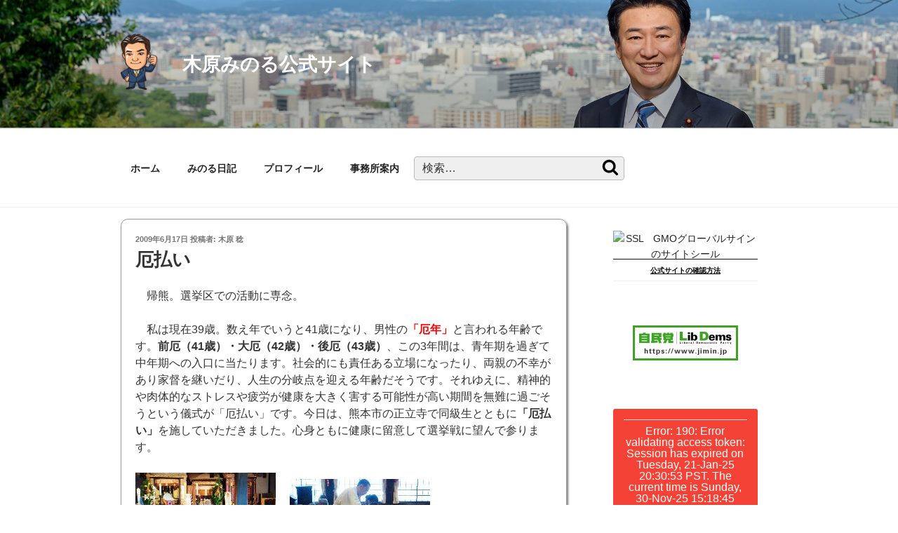

--- FILE ---
content_type: text/css
request_url: https://kiharaminoru.jp/wp-content/themes/twentyseventeen-child/style.css?ver=20250415
body_size: 2875
content:
/*
 Theme Name:	Twenty Seventeen Child
 Theme URI:	https://wordpress.org/themes/twentyseventeen/
 Description:	Kiharaminoru Theme
 Author:	Minoru Kihara
 Author URI:	http://kiharaminoru.jp
 Template:	twentyseventeen
 Version:	1.0.0
 License:	GNU General Public License v2 or later
 License URI:	http://www.gnu.org/licenses/gpl-2.0.html
 Text Domain:	kiharaminoru
*/

body, button, input, select, textarea,
.entry-title,		/* ページタイトル */
.main-navigation,       /* 画面右上のメニュー */
.comment-metadata,      /* コメントの日付 */
.comment-reply-link,    /* コメントの返信ボタン */
input[type="submit"],   /* 送信ボタン */
.post-navigation,       /* 投稿単位のページナビゲーション */
.post-navigation .post-title,
.post-navigation div + div,
.comments-title,        /* コメント */
.comment-reply-title,
.comment-notes,
.comment-form label,
.widget .widget-title,
.logged-in-as {
    font-family: "Trebuchet MS","Arial","Helvetica","ヒラギノ角ゴ Pro W3","Hiragino Kaku Gothic Pro","メイリオ",Meiryo,"ＭＳ Ｐゴシック","MS PGothic",sans-serif;
}

/* サイトのメインタイトル */
.site-branding .site-title {
    font-size: 2.7rem;
    font-weight: 600;
    letter-spacing: -0.1rem;    /* 文字間を少し寄せる */
}

/* スマホ縦画面 320px〜368px */
@media screen and (max-width:23em) {
    #npcatch .title {
	font-size: 0.8rem;
    }
}

/* スマホ縦画面 384px〜 */
@media screen and (min-width: 24em) {
    .site-branding .site-title {
	font-size: 1.7rem;
    }
}

/* スマホ横画面 480px〜 */
@media screen and (min-width: 30em) {
}

/* iPad & Tablet 768px〜*/
@media screen and (min-width: 48em) {
}

/* 1072px〜 */
@media screen and ( min-width: 67em ) {
}

/* 1264px〜 */
@media screen and ( min-width: 79em ) {
}

.site-description {
    font-size: 1.1rem;
    margin: 0;
}

/* サイドバー */
.wrap {
    max-width: 1000px;
    padding-left: 2em;
    padding-right: 2em;
}

.has-sidebar:not(.error404) #primary {
    width: 68%;
    margin-top: 1em;
}

.has-sidebar #secondary {
    width: 28%;
    padding: 2em;
    text-align: center;
}

.error404 #primary {
    float: none;
}

@media screen and (max-width: 480px) {
.has-sidebar:not(.error404) #primary {
    width: 100%;
    order: 1;
}
.has-sidebar #secondary {
    width: 100%;
    order: 2;
}
}
 
.entry-content {
}

.entry-content h1 {
    font-size: 1.4rem;
    font-weight: 400;
}
    
.entry-content h2 {
    font-size: 1.3rem;
    font-weight: 400;
    border-bottom: thin solid #6495ed;
}
 
.entry-content h3 {
    font-size: 1.2rem;
    font-weight: 400;
    border-left: 4px solid #6495ed;
    padding-left: 0.5rem;
}

/* Posts */
.site-content {
    padding: 0 0 0;
}

.blog .site-main > article,
.archive .site-main > article,
.search .site-main > article {
    padding-bottom: 0;
}

.post {
    box-shadow: 2px 2px 3px gray;
    border-radius: 10px;
    border: 1px solid #999;
    padding: 20px;
    margin-bottom: 30px;
}

/*
Menu Search
*/
.search-form {
	width: 300px;
	line-height: 1;
	position: relative;
	margin: 2em 0;
}

.search-form .search-field {
	box-sizing: border-box;
	width: 100%;
	padding-top: .25em;
	padding-bottom: .25em;
	paddiing-left: .5em;
	paddiing-right: .5em;
	border: 1px solid #bbb;
	border-radius: 4px;
	background-color: #efefef;
}

.search-form .search-submit {
	position: absolute;
	top: 50%;
	width: 34px;
	height: 34px;
	display: block;
	padding: 0;
	cursor: pointer;
	transform: translateY(-50%);
	color: #000;
	border: none;
	background: transparent;
}

.search-form .search-submit:hover {
	opacity: .6;
}

/*
Header social
*/
.header-social {
	position: absolute;
	top: 100%;
	right: 5%;
}
.header-social .social-navigation {
	width: 100%;
}
.header-social .social-navigation a {
	margin: 0 0 0.5em 0;
}
@media screen and (max-width: 48em) {
	.header-social {
		display: none;
	}
}

/*
Social nav
*/
.social-navigation a[href*="behance.net"] { background-color: #1769ff; }
.social-navigation a[href*="codepen.io"] { background-color: #000000; }
.social-navigation a[href*="deviantart.com"] { background-color: #05cc47; }
.social-navigation a[href*="digg.com"] { background-color: #005f93; }
.social-navigation a[href*="dribbble.com"] { background-color: #f46899; }
.social-navigation a[href*="dropbox.com"] { background-color: #007ee5; }
.social-navigation a[href*="facebook.com"] { background-color: #3b5998; }
.social-navigation a[href*="flickr.com"] { background-color: #ff0084; }
.social-navigation a[href*="foursquare.com"] { background-color: #0072b1; }
.social-navigation a[href*="plus.google.com"] { background-color: #dd4b39; }
.social-navigation a[href*="github.com"] { background-color: #000000; }
.social-navigation a[href*="instagram.com"] { background-color: #d93175; }
.social-navigation a[href*="linkedin.com"] { background-color: #0077B5; }
.social-navigation a[href*="mailto:"] { background-color: #000000; }
.social-navigation a[href*="medium.com"] { background-color: #000000; }
.social-navigation a[href*="pinterest.com"] { background-color: #bd081c; }
.social-navigation a[href*="getpocket.com"] { background-color: #ee4256; }
.social-navigation a[href*="reddit.com"] { background-color: #ff4500; }
.social-navigation a[href*="skype.com"] { background-color: #00aff0; }
.social-navigation a[href*="skype:"] { background-color: #00aff0; }
.social-navigation a[href*="slideshare.net"] { background-color: #0673b2; }
.social-navigation a[href*="snapchat.com"] { background-color: #fffc00; }
.social-navigation a[href*="soundcloud.com"] { background-color: #ff5419; }
.social-navigation a[href*="spotify.com"] { background-color: #00e461; }
.social-navigation a[href*="stumbleupon.com"] { background-color: #eb4823; }
.social-navigation a[href*="tumblr.com"] { background-color: #35465c; }
.social-navigation a[href*="twitch.tv"] { background-color: #6441a4; }
.social-navigation a[href*="twitter.com"] { background-color: #55acee; }
.social-navigation a[href*="vimeo.com"] { background-color: #aad450; }
.social-navigation a[href*="vine.co"] { background-color: #00bf8f; }
.social-navigation a[href*="vk.com"] { background-color: #45668e; }
.social-navigation a[href*="wordpress.org"] { background-color: #464646; }
.social-navigation a[href*="wordpress.com"] { background-color: #21759b; }
.social-navigation a[href*="yelp.com"] { background-color: #d32323; }
.social-navigation a[href*="youtube.com"] { background-color: #cd201f; }

.dl-horizontal dt {
	float: left;
}
.dl-horizontal dd {
	margin-left: 10em;
}

/* 文章ブロック（ベージュ）  */
div.content_block {
  background-color: #fffcf4;
  border-radius: 8px;
  box-shadow: 0px 0px 5px silver;
  margin-bottom: 10px;
  padding: 0.5em 0.5em 0.5em 0.5em;
}
ul.posts_list {
  position: relative;
  margin-left: 1em;
  margin-bottom: 0.5em;
}
ul.posts_list li {
  line-height: 1.5;
  padding-left: 1em;
  list-style-type: none!important;
}
ul.posts_list li:before {
  font-family: "Font Awesome 5 Free";
  content: "\f075";
  font-weight: 900;
  position: absolute;
  left: -0.5em;
  color: skyblue;
}
ul.posts_list li span.posts_title {
  position: absolute;
  left: 10em;
}
ul.posts_list li span.posts_title a {
  text-decoration: none;
}

/* Facebook and Twitter */
#fb_and_tw {
    display: flex;
    flex-wrap: wrap;
    justify-content: space-between;
    padding-top: 5px;
}
.fb-page {
    width: 316px;
    margin-left: -5px;
}
#tw-root {
}
@media screen and (max-width: 480px) {
    .fb-page {
	margin: auto;
    }
    #tw-root {
	margin: auto;
    }
}

/* Smash Balloon Instagram Feed */
.widget_instagram-feed-widget .widget-title {
	font-size: 1.1rem;
	margin: 0;
}

.sbi_photo_wrap {
	box-shadow: 2px 2px 3px gray;
/*
	box-shadow: 0 8px 10px 1px rgba(0,0,0,0.14);
	box-shadow: 0 3px 14px 2px rgba(0,0,0,0.12);
	box-shadow: 0 5px 5px -3px rgba(0,0,0,0.2);
*/
}

/* Newpost Catch */

#npcatch {
	margin: 0;
}
#npcatch li{
	display: inline-block;
	overflow: hidden;
	clear: both;
	width: 300px;
	height: 140px;
	margin: 5px;
	list-style: none;
	vertical-align: top;
	box-shadow: 2px 2px 3px gray;
	border-radius: 10px;
	border: 1px solid #999;
}
#npcatch img{
	float: left;
	padding: 0px;
	margin: 5px;
	border-radius: 2px;
	box-shadow: none;
}
#npcatch .title {
	width: 210px;
	float: left;
	padding: 5px;
	display: block;
}
#npcatch .title a{
	font-weight: 700;
	text-decoration: none;
}
#npcatch .date {
	font-size: small;
	font-weight: 600;
	display:block;
	margin-bottom: 5px;
}
#npcatch li:hover{}
#npcatch li:hover .title{}
#npcatch li:hover .title a{}
#npcatch li:hover .date{}

@media screen and (max-width: 23rem) {
    #npcatch li{
	width: 240px;
    }
    #npcatch .title {
	width: 150px;
    }
}

/* 10Web Social Photo Feed (Instagram Feed) */
.wdi_instagram_widget {
	text-align: center;
}
.wdi_instagram_widget .widget-title{
	text-align: center;
	font-size: large;
	margin: 0;
}
